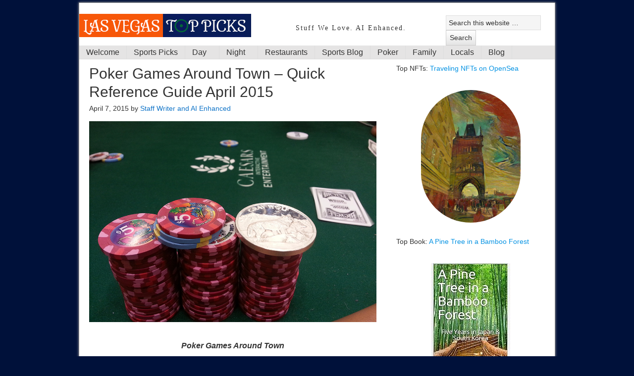

--- FILE ---
content_type: text/html; charset=UTF-8
request_url: https://lasvegastoppicks.com/poker-games-around-town/
body_size: 12969
content:

<!DOCTYPE html PUBLIC "-//W3C//DTD XHTML 1.0 Transitional//EN" "http://www.w3.org/TR/xhtml1/DTD/xhtml1-transitional.dtd">
<html xmlns="http://www.w3.org/1999/xhtml" lang="en-US" xml:lang="en-US">
<head profile="http://gmpg.org/xfn/11">
<meta http-equiv="Content-Type" content="text/html; charset=UTF-8" />
			<meta name="robots" content="noodp,noydir" />
		<title>Poker Games Around Town &#8211; Quick Reference Guide April 2015</title>
<meta name='robots' content='max-image-preview:large' />
<link rel='dns-prefetch' href='//maps.google.com' />
<link rel='dns-prefetch' href='//js.stripe.com' />
<link rel='dns-prefetch' href='//www.googletagmanager.com' />
<link rel='dns-prefetch' href='//pagead2.googlesyndication.com' />
<link rel="alternate" type="application/rss+xml" title="Las Vegas Top Picks &raquo; Feed" href="https://lasvegastoppicks.com/feed/" />
<link rel="alternate" type="application/rss+xml" title="Las Vegas Top Picks &raquo; Comments Feed" href="https://lasvegastoppicks.com/comments/feed/" />
<link rel="canonical" href="https://lasvegastoppicks.com/poker-games-around-town/" />
<script type="text/javascript">
/* <![CDATA[ */
window._wpemojiSettings = {"baseUrl":"https:\/\/s.w.org\/images\/core\/emoji\/14.0.0\/72x72\/","ext":".png","svgUrl":"https:\/\/s.w.org\/images\/core\/emoji\/14.0.0\/svg\/","svgExt":".svg","source":{"concatemoji":"https:\/\/lasvegastoppicks.com\/wp-includes\/js\/wp-emoji-release.min.js?ver=65e6617bf1551fb5681a05eaaeaedd38"}};
/*! This file is auto-generated */
!function(i,n){var o,s,e;function c(e){try{var t={supportTests:e,timestamp:(new Date).valueOf()};sessionStorage.setItem(o,JSON.stringify(t))}catch(e){}}function p(e,t,n){e.clearRect(0,0,e.canvas.width,e.canvas.height),e.fillText(t,0,0);var t=new Uint32Array(e.getImageData(0,0,e.canvas.width,e.canvas.height).data),r=(e.clearRect(0,0,e.canvas.width,e.canvas.height),e.fillText(n,0,0),new Uint32Array(e.getImageData(0,0,e.canvas.width,e.canvas.height).data));return t.every(function(e,t){return e===r[t]})}function u(e,t,n){switch(t){case"flag":return n(e,"\ud83c\udff3\ufe0f\u200d\u26a7\ufe0f","\ud83c\udff3\ufe0f\u200b\u26a7\ufe0f")?!1:!n(e,"\ud83c\uddfa\ud83c\uddf3","\ud83c\uddfa\u200b\ud83c\uddf3")&&!n(e,"\ud83c\udff4\udb40\udc67\udb40\udc62\udb40\udc65\udb40\udc6e\udb40\udc67\udb40\udc7f","\ud83c\udff4\u200b\udb40\udc67\u200b\udb40\udc62\u200b\udb40\udc65\u200b\udb40\udc6e\u200b\udb40\udc67\u200b\udb40\udc7f");case"emoji":return!n(e,"\ud83e\udef1\ud83c\udffb\u200d\ud83e\udef2\ud83c\udfff","\ud83e\udef1\ud83c\udffb\u200b\ud83e\udef2\ud83c\udfff")}return!1}function f(e,t,n){var r="undefined"!=typeof WorkerGlobalScope&&self instanceof WorkerGlobalScope?new OffscreenCanvas(300,150):i.createElement("canvas"),a=r.getContext("2d",{willReadFrequently:!0}),o=(a.textBaseline="top",a.font="600 32px Arial",{});return e.forEach(function(e){o[e]=t(a,e,n)}),o}function t(e){var t=i.createElement("script");t.src=e,t.defer=!0,i.head.appendChild(t)}"undefined"!=typeof Promise&&(o="wpEmojiSettingsSupports",s=["flag","emoji"],n.supports={everything:!0,everythingExceptFlag:!0},e=new Promise(function(e){i.addEventListener("DOMContentLoaded",e,{once:!0})}),new Promise(function(t){var n=function(){try{var e=JSON.parse(sessionStorage.getItem(o));if("object"==typeof e&&"number"==typeof e.timestamp&&(new Date).valueOf()<e.timestamp+604800&&"object"==typeof e.supportTests)return e.supportTests}catch(e){}return null}();if(!n){if("undefined"!=typeof Worker&&"undefined"!=typeof OffscreenCanvas&&"undefined"!=typeof URL&&URL.createObjectURL&&"undefined"!=typeof Blob)try{var e="postMessage("+f.toString()+"("+[JSON.stringify(s),u.toString(),p.toString()].join(",")+"));",r=new Blob([e],{type:"text/javascript"}),a=new Worker(URL.createObjectURL(r),{name:"wpTestEmojiSupports"});return void(a.onmessage=function(e){c(n=e.data),a.terminate(),t(n)})}catch(e){}c(n=f(s,u,p))}t(n)}).then(function(e){for(var t in e)n.supports[t]=e[t],n.supports.everything=n.supports.everything&&n.supports[t],"flag"!==t&&(n.supports.everythingExceptFlag=n.supports.everythingExceptFlag&&n.supports[t]);n.supports.everythingExceptFlag=n.supports.everythingExceptFlag&&!n.supports.flag,n.DOMReady=!1,n.readyCallback=function(){n.DOMReady=!0}}).then(function(){return e}).then(function(){var e;n.supports.everything||(n.readyCallback(),(e=n.source||{}).concatemoji?t(e.concatemoji):e.wpemoji&&e.twemoji&&(t(e.twemoji),t(e.wpemoji)))}))}((window,document),window._wpemojiSettings);
/* ]]> */
</script>
<link rel='stylesheet' id='dashicons-css' href='https://lasvegastoppicks.com/wp-includes/css/dashicons.min.css?ver=65e6617bf1551fb5681a05eaaeaedd38' type='text/css' media='all' />
<link rel='stylesheet' id='wunderground-css' href='https://lasvegastoppicks.com/wp-content/plugins/wunderground/assets/css/wunderground.css?ver=2.1.3' type='text/css' media='all' />
<link rel='stylesheet' id='nivoslider-css' href='https://lasvegastoppicks.com/wp-content/plugins/nivo-slider/scripts/nivo-slider/nivo-slider.css?ver=65e6617bf1551fb5681a05eaaeaedd38' type='text/css' media='all' />
<link rel='stylesheet' id='sample-child-theme-css' href='https://lasvegastoppicks.com/wp-content/themes/lvtp_child_theme/style.css?ver=1.5' type='text/css' media='all' />
<style id='wp-emoji-styles-inline-css' type='text/css'>

	img.wp-smiley, img.emoji {
		display: inline !important;
		border: none !important;
		box-shadow: none !important;
		height: 1em !important;
		width: 1em !important;
		margin: 0 0.07em !important;
		vertical-align: -0.1em !important;
		background: none !important;
		padding: 0 !important;
	}
</style>
<link rel='stylesheet' id='wp-block-library-css' href='https://lasvegastoppicks.com/wp-includes/css/dist/block-library/style.min.css?ver=65e6617bf1551fb5681a05eaaeaedd38' type='text/css' media='all' />
<style id='classic-theme-styles-inline-css' type='text/css'>
/*! This file is auto-generated */
.wp-block-button__link{color:#fff;background-color:#32373c;border-radius:9999px;box-shadow:none;text-decoration:none;padding:calc(.667em + 2px) calc(1.333em + 2px);font-size:1.125em}.wp-block-file__button{background:#32373c;color:#fff;text-decoration:none}
</style>
<style id='global-styles-inline-css' type='text/css'>
body{--wp--preset--color--black: #000000;--wp--preset--color--cyan-bluish-gray: #abb8c3;--wp--preset--color--white: #ffffff;--wp--preset--color--pale-pink: #f78da7;--wp--preset--color--vivid-red: #cf2e2e;--wp--preset--color--luminous-vivid-orange: #ff6900;--wp--preset--color--luminous-vivid-amber: #fcb900;--wp--preset--color--light-green-cyan: #7bdcb5;--wp--preset--color--vivid-green-cyan: #00d084;--wp--preset--color--pale-cyan-blue: #8ed1fc;--wp--preset--color--vivid-cyan-blue: #0693e3;--wp--preset--color--vivid-purple: #9b51e0;--wp--preset--gradient--vivid-cyan-blue-to-vivid-purple: linear-gradient(135deg,rgba(6,147,227,1) 0%,rgb(155,81,224) 100%);--wp--preset--gradient--light-green-cyan-to-vivid-green-cyan: linear-gradient(135deg,rgb(122,220,180) 0%,rgb(0,208,130) 100%);--wp--preset--gradient--luminous-vivid-amber-to-luminous-vivid-orange: linear-gradient(135deg,rgba(252,185,0,1) 0%,rgba(255,105,0,1) 100%);--wp--preset--gradient--luminous-vivid-orange-to-vivid-red: linear-gradient(135deg,rgba(255,105,0,1) 0%,rgb(207,46,46) 100%);--wp--preset--gradient--very-light-gray-to-cyan-bluish-gray: linear-gradient(135deg,rgb(238,238,238) 0%,rgb(169,184,195) 100%);--wp--preset--gradient--cool-to-warm-spectrum: linear-gradient(135deg,rgb(74,234,220) 0%,rgb(151,120,209) 20%,rgb(207,42,186) 40%,rgb(238,44,130) 60%,rgb(251,105,98) 80%,rgb(254,248,76) 100%);--wp--preset--gradient--blush-light-purple: linear-gradient(135deg,rgb(255,206,236) 0%,rgb(152,150,240) 100%);--wp--preset--gradient--blush-bordeaux: linear-gradient(135deg,rgb(254,205,165) 0%,rgb(254,45,45) 50%,rgb(107,0,62) 100%);--wp--preset--gradient--luminous-dusk: linear-gradient(135deg,rgb(255,203,112) 0%,rgb(199,81,192) 50%,rgb(65,88,208) 100%);--wp--preset--gradient--pale-ocean: linear-gradient(135deg,rgb(255,245,203) 0%,rgb(182,227,212) 50%,rgb(51,167,181) 100%);--wp--preset--gradient--electric-grass: linear-gradient(135deg,rgb(202,248,128) 0%,rgb(113,206,126) 100%);--wp--preset--gradient--midnight: linear-gradient(135deg,rgb(2,3,129) 0%,rgb(40,116,252) 100%);--wp--preset--font-size--small: 13px;--wp--preset--font-size--medium: 20px;--wp--preset--font-size--large: 36px;--wp--preset--font-size--x-large: 42px;--wp--preset--spacing--20: 0.44rem;--wp--preset--spacing--30: 0.67rem;--wp--preset--spacing--40: 1rem;--wp--preset--spacing--50: 1.5rem;--wp--preset--spacing--60: 2.25rem;--wp--preset--spacing--70: 3.38rem;--wp--preset--spacing--80: 5.06rem;--wp--preset--shadow--natural: 6px 6px 9px rgba(0, 0, 0, 0.2);--wp--preset--shadow--deep: 12px 12px 50px rgba(0, 0, 0, 0.4);--wp--preset--shadow--sharp: 6px 6px 0px rgba(0, 0, 0, 0.2);--wp--preset--shadow--outlined: 6px 6px 0px -3px rgba(255, 255, 255, 1), 6px 6px rgba(0, 0, 0, 1);--wp--preset--shadow--crisp: 6px 6px 0px rgba(0, 0, 0, 1);}:where(.is-layout-flex){gap: 0.5em;}:where(.is-layout-grid){gap: 0.5em;}body .is-layout-flow > .alignleft{float: left;margin-inline-start: 0;margin-inline-end: 2em;}body .is-layout-flow > .alignright{float: right;margin-inline-start: 2em;margin-inline-end: 0;}body .is-layout-flow > .aligncenter{margin-left: auto !important;margin-right: auto !important;}body .is-layout-constrained > .alignleft{float: left;margin-inline-start: 0;margin-inline-end: 2em;}body .is-layout-constrained > .alignright{float: right;margin-inline-start: 2em;margin-inline-end: 0;}body .is-layout-constrained > .aligncenter{margin-left: auto !important;margin-right: auto !important;}body .is-layout-constrained > :where(:not(.alignleft):not(.alignright):not(.alignfull)){max-width: var(--wp--style--global--content-size);margin-left: auto !important;margin-right: auto !important;}body .is-layout-constrained > .alignwide{max-width: var(--wp--style--global--wide-size);}body .is-layout-flex{display: flex;}body .is-layout-flex{flex-wrap: wrap;align-items: center;}body .is-layout-flex > *{margin: 0;}body .is-layout-grid{display: grid;}body .is-layout-grid > *{margin: 0;}:where(.wp-block-columns.is-layout-flex){gap: 2em;}:where(.wp-block-columns.is-layout-grid){gap: 2em;}:where(.wp-block-post-template.is-layout-flex){gap: 1.25em;}:where(.wp-block-post-template.is-layout-grid){gap: 1.25em;}.has-black-color{color: var(--wp--preset--color--black) !important;}.has-cyan-bluish-gray-color{color: var(--wp--preset--color--cyan-bluish-gray) !important;}.has-white-color{color: var(--wp--preset--color--white) !important;}.has-pale-pink-color{color: var(--wp--preset--color--pale-pink) !important;}.has-vivid-red-color{color: var(--wp--preset--color--vivid-red) !important;}.has-luminous-vivid-orange-color{color: var(--wp--preset--color--luminous-vivid-orange) !important;}.has-luminous-vivid-amber-color{color: var(--wp--preset--color--luminous-vivid-amber) !important;}.has-light-green-cyan-color{color: var(--wp--preset--color--light-green-cyan) !important;}.has-vivid-green-cyan-color{color: var(--wp--preset--color--vivid-green-cyan) !important;}.has-pale-cyan-blue-color{color: var(--wp--preset--color--pale-cyan-blue) !important;}.has-vivid-cyan-blue-color{color: var(--wp--preset--color--vivid-cyan-blue) !important;}.has-vivid-purple-color{color: var(--wp--preset--color--vivid-purple) !important;}.has-black-background-color{background-color: var(--wp--preset--color--black) !important;}.has-cyan-bluish-gray-background-color{background-color: var(--wp--preset--color--cyan-bluish-gray) !important;}.has-white-background-color{background-color: var(--wp--preset--color--white) !important;}.has-pale-pink-background-color{background-color: var(--wp--preset--color--pale-pink) !important;}.has-vivid-red-background-color{background-color: var(--wp--preset--color--vivid-red) !important;}.has-luminous-vivid-orange-background-color{background-color: var(--wp--preset--color--luminous-vivid-orange) !important;}.has-luminous-vivid-amber-background-color{background-color: var(--wp--preset--color--luminous-vivid-amber) !important;}.has-light-green-cyan-background-color{background-color: var(--wp--preset--color--light-green-cyan) !important;}.has-vivid-green-cyan-background-color{background-color: var(--wp--preset--color--vivid-green-cyan) !important;}.has-pale-cyan-blue-background-color{background-color: var(--wp--preset--color--pale-cyan-blue) !important;}.has-vivid-cyan-blue-background-color{background-color: var(--wp--preset--color--vivid-cyan-blue) !important;}.has-vivid-purple-background-color{background-color: var(--wp--preset--color--vivid-purple) !important;}.has-black-border-color{border-color: var(--wp--preset--color--black) !important;}.has-cyan-bluish-gray-border-color{border-color: var(--wp--preset--color--cyan-bluish-gray) !important;}.has-white-border-color{border-color: var(--wp--preset--color--white) !important;}.has-pale-pink-border-color{border-color: var(--wp--preset--color--pale-pink) !important;}.has-vivid-red-border-color{border-color: var(--wp--preset--color--vivid-red) !important;}.has-luminous-vivid-orange-border-color{border-color: var(--wp--preset--color--luminous-vivid-orange) !important;}.has-luminous-vivid-amber-border-color{border-color: var(--wp--preset--color--luminous-vivid-amber) !important;}.has-light-green-cyan-border-color{border-color: var(--wp--preset--color--light-green-cyan) !important;}.has-vivid-green-cyan-border-color{border-color: var(--wp--preset--color--vivid-green-cyan) !important;}.has-pale-cyan-blue-border-color{border-color: var(--wp--preset--color--pale-cyan-blue) !important;}.has-vivid-cyan-blue-border-color{border-color: var(--wp--preset--color--vivid-cyan-blue) !important;}.has-vivid-purple-border-color{border-color: var(--wp--preset--color--vivid-purple) !important;}.has-vivid-cyan-blue-to-vivid-purple-gradient-background{background: var(--wp--preset--gradient--vivid-cyan-blue-to-vivid-purple) !important;}.has-light-green-cyan-to-vivid-green-cyan-gradient-background{background: var(--wp--preset--gradient--light-green-cyan-to-vivid-green-cyan) !important;}.has-luminous-vivid-amber-to-luminous-vivid-orange-gradient-background{background: var(--wp--preset--gradient--luminous-vivid-amber-to-luminous-vivid-orange) !important;}.has-luminous-vivid-orange-to-vivid-red-gradient-background{background: var(--wp--preset--gradient--luminous-vivid-orange-to-vivid-red) !important;}.has-very-light-gray-to-cyan-bluish-gray-gradient-background{background: var(--wp--preset--gradient--very-light-gray-to-cyan-bluish-gray) !important;}.has-cool-to-warm-spectrum-gradient-background{background: var(--wp--preset--gradient--cool-to-warm-spectrum) !important;}.has-blush-light-purple-gradient-background{background: var(--wp--preset--gradient--blush-light-purple) !important;}.has-blush-bordeaux-gradient-background{background: var(--wp--preset--gradient--blush-bordeaux) !important;}.has-luminous-dusk-gradient-background{background: var(--wp--preset--gradient--luminous-dusk) !important;}.has-pale-ocean-gradient-background{background: var(--wp--preset--gradient--pale-ocean) !important;}.has-electric-grass-gradient-background{background: var(--wp--preset--gradient--electric-grass) !important;}.has-midnight-gradient-background{background: var(--wp--preset--gradient--midnight) !important;}.has-small-font-size{font-size: var(--wp--preset--font-size--small) !important;}.has-medium-font-size{font-size: var(--wp--preset--font-size--medium) !important;}.has-large-font-size{font-size: var(--wp--preset--font-size--large) !important;}.has-x-large-font-size{font-size: var(--wp--preset--font-size--x-large) !important;}
.wp-block-navigation a:where(:not(.wp-element-button)){color: inherit;}
:where(.wp-block-post-template.is-layout-flex){gap: 1.25em;}:where(.wp-block-post-template.is-layout-grid){gap: 1.25em;}
:where(.wp-block-columns.is-layout-flex){gap: 2em;}:where(.wp-block-columns.is-layout-grid){gap: 2em;}
.wp-block-pullquote{font-size: 1.5em;line-height: 1.6;}
</style>
<link rel='stylesheet' id='contact-form-7-css' href='https://lasvegastoppicks.com/wp-content/plugins/contact-form-7/includes/css/styles.css?ver=5.8.7' type='text/css' media='all' />
<link rel='stylesheet' id='genesis-social-profiles-menu-css' href='https://lasvegastoppicks.com/wp-content/plugins/genesis-social-profiles-menu/css/gspm-styles.css?ver=1.2' type='text/css' media='all' />
<link rel='stylesheet' id='wpecpp-css' href='https://lasvegastoppicks.com/wp-content/plugins/wp-ecommerce-paypal/assets/css/wpecpp.css?ver=1.8.3' type='text/css' media='all' />
<link rel='stylesheet' id='simple-social-icons-font-css' href='https://lasvegastoppicks.com/wp-content/plugins/simple-social-icons/css/style.css?ver=3.0.2' type='text/css' media='all' />
<link rel='stylesheet' id='fancybox-css' href='https://lasvegastoppicks.com/wp-content/plugins/easy-fancybox/fancybox/1.5.4/jquery.fancybox.min.css?ver=65e6617bf1551fb5681a05eaaeaedd38' type='text/css' media='screen' />
<link rel='stylesheet' id='yarpp-thumbnails-css' href='https://lasvegastoppicks.com/wp-content/plugins/yet-another-related-posts-plugin/style/styles_thumbnails.css?ver=5.30.10' type='text/css' media='all' />
<style id='yarpp-thumbnails-inline-css' type='text/css'>
.yarpp-thumbnails-horizontal .yarpp-thumbnail {width: 130px;height: 170px;margin: 5px;margin-left: 0px;}.yarpp-thumbnail > img, .yarpp-thumbnail-default {width: 120px;height: 120px;margin: 5px;}.yarpp-thumbnails-horizontal .yarpp-thumbnail-title {margin: 7px;margin-top: 0px;width: 120px;}.yarpp-thumbnail-default > img {min-height: 120px;min-width: 120px;}
</style>
<link rel='stylesheet' id='post-ratings-raty-css' href='https://lasvegastoppicks.com/wp-content/plugins/post-ratings/assets/jquery.raty.css?ver=3.0' type='text/css' media='all' />
<link rel='stylesheet' id='genesis-tabs-stylesheet-css' href='https://lasvegastoppicks.com/wp-content/plugins/genesis-tabs/assets/css/style.css?ver=0.9.5' type='text/css' media='all' />
<script type="text/javascript" src="https://lasvegastoppicks.com/wp-includes/js/jquery/jquery.min.js?ver=3.7.1" id="jquery-core-js"></script>
<script type="text/javascript" src="https://lasvegastoppicks.com/wp-includes/js/jquery/jquery-migrate.min.js?ver=3.4.1" id="jquery-migrate-js"></script>
<script type="text/javascript" src="https://lasvegastoppicks.com/wp-includes/js/jquery/ui/core.min.js?ver=1.13.2" id="jquery-ui-core-js"></script>
<script type="text/javascript" src="https://lasvegastoppicks.com/wp-includes/js/jquery/ui/menu.min.js?ver=1.13.2" id="jquery-ui-menu-js"></script>
<script type="text/javascript" src="https://lasvegastoppicks.com/wp-includes/js/dist/vendor/wp-polyfill-inert.min.js?ver=3.1.2" id="wp-polyfill-inert-js"></script>
<script type="text/javascript" src="https://lasvegastoppicks.com/wp-includes/js/dist/vendor/regenerator-runtime.min.js?ver=0.14.0" id="regenerator-runtime-js"></script>
<script type="text/javascript" src="https://lasvegastoppicks.com/wp-includes/js/dist/vendor/wp-polyfill.min.js?ver=3.15.0" id="wp-polyfill-js"></script>
<script type="text/javascript" src="https://lasvegastoppicks.com/wp-includes/js/dist/dom-ready.min.js?ver=392bdd43726760d1f3ca" id="wp-dom-ready-js"></script>
<script type="text/javascript" src="https://lasvegastoppicks.com/wp-includes/js/dist/hooks.min.js?ver=c6aec9a8d4e5a5d543a1" id="wp-hooks-js"></script>
<script type="text/javascript" src="https://lasvegastoppicks.com/wp-includes/js/dist/i18n.min.js?ver=7701b0c3857f914212ef" id="wp-i18n-js"></script>
<script type="text/javascript" id="wp-i18n-js-after">
/* <![CDATA[ */
wp.i18n.setLocaleData( { 'text direction\u0004ltr': [ 'ltr' ] } );
/* ]]> */
</script>
<script type="text/javascript" src="https://lasvegastoppicks.com/wp-includes/js/dist/a11y.min.js?ver=7032343a947cfccf5608" id="wp-a11y-js"></script>
<script type="text/javascript" id="jquery-ui-autocomplete-js-extra">
/* <![CDATA[ */
var uiAutocompleteL10n = {"noResults":"No results found.","oneResult":"1 result found. Use up and down arrow keys to navigate.","manyResults":"%d results found. Use up and down arrow keys to navigate.","itemSelected":"Item selected."};
/* ]]> */
</script>
<script type="text/javascript" src="https://lasvegastoppicks.com/wp-includes/js/jquery/ui/autocomplete.min.js?ver=1.13.2" id="jquery-ui-autocomplete-js"></script>
<script type="text/javascript" id="wunderground-widget-js-extra">
/* <![CDATA[ */
var WuWidget = {"apiKey":"3ffab52910ec1a0e","_wpnonce":"7d8c79c582","ajaxurl":"https:\/\/lasvegastoppicks.com\/wp-admin\/admin-ajax.php","is_admin":"","subdomain":"www"};
/* ]]> */
</script>
<script type="text/javascript" src="https://lasvegastoppicks.com/wp-content/plugins/wunderground/assets/js/widget.min.js?ver=2.1.3" id="wunderground-widget-js"></script>
<script type="text/javascript" src="https://lasvegastoppicks.com/wp-content/plugins/google-map-shortcode/js/gmshc.2.3.min.js?ver=65e6617bf1551fb5681a05eaaeaedd38" id="gmshc-js"></script>
<script type="text/javascript" src="https://maps.google.com/maps/api/js?sensor=false&amp;language=en&amp;ver=65e6617bf1551fb5681a05eaaeaedd38" id="gmshc_google_api-js"></script>
<!--[if lt IE 9]>
<script type="text/javascript" src="https://lasvegastoppicks.com/wp-content/themes/genesis/lib/js/html5shiv.min.js?ver=3.7.3" id="html5shiv-js"></script>
<![endif]-->

<!-- Google Analytics snippet added by Site Kit -->
<script type="text/javascript" src="https://www.googletagmanager.com/gtag/js?id=GT-NM2FZ69" id="google_gtagjs-js" async></script>
<script type="text/javascript" id="google_gtagjs-js-after">
/* <![CDATA[ */
window.dataLayer = window.dataLayer || [];function gtag(){dataLayer.push(arguments);}
gtag('set', 'linker', {"domains":["lasvegastoppicks.com"]} );
gtag("js", new Date());
gtag("set", "developer_id.dZTNiMT", true);
gtag("config", "GT-NM2FZ69");
/* ]]> */
</script>

<!-- End Google Analytics snippet added by Site Kit -->
<link rel="https://api.w.org/" href="https://lasvegastoppicks.com/wp-json/" /><link rel="alternate" type="application/json" href="https://lasvegastoppicks.com/wp-json/wp/v2/posts/11432" /><link rel="EditURI" type="application/rsd+xml" title="RSD" href="https://lasvegastoppicks.com/xmlrpc.php?rsd" />
<link rel="alternate" type="application/json+oembed" href="https://lasvegastoppicks.com/wp-json/oembed/1.0/embed?url=https%3A%2F%2Flasvegastoppicks.com%2Fpoker-games-around-town%2F" />
<link rel="alternate" type="text/xml+oembed" href="https://lasvegastoppicks.com/wp-json/oembed/1.0/embed?url=https%3A%2F%2Flasvegastoppicks.com%2Fpoker-games-around-town%2F&#038;format=xml" />

		<script async src="https://www.googletagmanager.com/gtag/js?id=G-J4CVP99Z1V"></script>
		<script>
			window.dataLayer = window.dataLayer || [];
			function gtag(){dataLayer.push(arguments);}
			gtag('js', new Date());
			gtag('config', 'G-J4CVP99Z1V');
		</script>

	<meta name="generator" content="Site Kit by Google 1.120.0" /><script async src="https://pagead2.googlesyndication.com/pagead/js/adsbygoogle.js?client=ca-pub-4106669657660676"
     crossorigin="anonymous"></script><link rel="icon" href="https://lasvegastoppicks.com/wp-content/themes/lvtp_child_theme/images/favicon.ico" />
<link rel="pingback" href="https://lasvegastoppicks.com/xmlrpc.php" />
<meta name="google-site-verification" content="FFwNGg5zHT3IRIqNWlfAllbFyuRT9b7_8veCd6CHMsA" />
<meta property="fb:admins" content="100001051583670" />
<script type="text/javascript">

  var _gaq = _gaq || [];
  _gaq.push(['_setAccount', 'UA-29890272-2']);
  _gaq.push(['_trackPageview']);

  (function() {
    var ga = document.createElement('script'); ga.type = 'text/javascript'; ga.async = true;
    ga.src = ('https:' == document.location.protocol ? 'https://ssl' : 'http://www') + '.google-analytics.com/ga.js';
    var s = document.getElementsByTagName('script')[0]; s.parentNode.insertBefore(ga, s);
  })();

</script>
<!-- Google AdSense meta tags added by Site Kit -->
<meta name="google-adsense-platform-account" content="ca-host-pub-2644536267352236">
<meta name="google-adsense-platform-domain" content="sitekit.withgoogle.com">
<!-- End Google AdSense meta tags added by Site Kit -->
<script type="text/javascript" src="https://lasvegastoppicks.com/wp-content/plugins/si-captcha-for-wordpress/captcha/si_captcha.js?ver=1769980965"></script>
<!-- begin SI CAPTCHA Anti-Spam - login/register form style -->
<style type="text/css">
.si_captcha_small { width:175px; height:45px; padding-top:10px; padding-bottom:10px; }
.si_captcha_large { width:250px; height:60px; padding-top:10px; padding-bottom:10px; }
img#si_image_com { border-style:none; margin:0; padding-right:5px; float:left; }
img#si_image_reg { border-style:none; margin:0; padding-right:5px; float:left; }
img#si_image_log { border-style:none; margin:0; padding-right:5px; float:left; }
img#si_image_side_login { border-style:none; margin:0; padding-right:5px; float:left; }
img#si_image_checkout { border-style:none; margin:0; padding-right:5px; float:left; }
img#si_image_jetpack { border-style:none; margin:0; padding-right:5px; float:left; }
img#si_image_bbpress_topic { border-style:none; margin:0; padding-right:5px; float:left; }
.si_captcha_refresh { border-style:none; margin:0; vertical-align:bottom; }
div#si_captcha_input { display:block; padding-top:15px; padding-bottom:5px; }
label#si_captcha_code_label { margin:0; }
input#si_captcha_code_input { width:65px; }
p#si_captcha_code_p { clear: left; padding-top:10px; }
.si-captcha-jetpack-error { color:#DC3232; }
</style>
<!-- end SI CAPTCHA Anti-Spam - login/register form style -->
<style type="text/css" id="custom-background-css">
body.custom-background { background-color: #00113a; }
</style>
	
<!-- Google AdSense snippet added by Site Kit -->
<script type="text/javascript" async="async" src="https://pagead2.googlesyndication.com/pagead/js/adsbygoogle.js?client=ca-pub-4106669657660676&amp;host=ca-host-pub-2644536267352236" crossorigin="anonymous"></script>

<!-- End Google AdSense snippet added by Site Kit -->

</head>
<body data-rsssl=1 class="post-template-default single single-post postid-11432 single-format-standard custom-background gspm content-sidebar">
<div id="wrap" style="z-index: 10; position: relative;">
<div id="header"><div class="wrap"><div id="title-area"><a href="https://lasvegastoppicks.com"><img src="/wp-content/themes/lvtp_child_theme/images/header_logo.png" alt="Site Logo" class="site-logo" /></a><p id="description">Stuff We Love. AI Enhanced. </p></div><!-- end #title-area --><div class="widget-area"><div id="search-3" class="widget widget_search"><div class="widget-wrap"><form method="get" class="searchform search-form" action="https://lasvegastoppicks.com/" role="search" ><input type="text" value="Search this website &#x02026;" name="s" class="s search-input" onfocus="if ('Search this website &#x2026;' === this.value) {this.value = '';}" onblur="if ('' === this.value) {this.value = 'Search this website &#x2026;';}" /><input type="submit" class="searchsubmit search-submit" value="Search" /></form></div></div>
</div><!-- end .widget-area --></div></div><div id="subnav"><div class="wrap"><ul id="menu-main-menu" class="menu genesis-nav-menu menu-secondary js-superfish"><li id="menu-item-43" class="menu-item menu-item-type-post_type menu-item-object-page menu-item-home menu-item-43"><a href="https://lasvegastoppicks.com/">Welcome</a></li>
<li id="menu-item-14937" class="menu-item menu-item-type-post_type menu-item-object-page menu-item-14937"><a href="https://lasvegastoppicks.com/todays-top-pick/">Sports Picks</a></li>
<li id="menu-item-1730" class="menu-item menu-item-type-post_type menu-item-object-page menu-item-has-children menu-item-1730"><a href="https://lasvegastoppicks.com/day/">Day</a>
<ul class="sub-menu">
	<li id="menu-item-10124" class="menu-item menu-item-type-post_type menu-item-object-page menu-item-10124"><a href="https://lasvegastoppicks.com/auto-repair/">Auto Repair</a></li>
	<li id="menu-item-3810" class="menu-item menu-item-type-post_type menu-item-object-page menu-item-3810"><a href="https://lasvegastoppicks.com/barber-shops/">Barber Shops</a></li>
	<li id="menu-item-4459" class="menu-item menu-item-type-post_type menu-item-object-page menu-item-4459"><a href="https://lasvegastoppicks.com/car-rentals/">Car Rentals</a></li>
	<li id="menu-item-16857" class="menu-item menu-item-type-taxonomy menu-item-object-category menu-item-16857"><a href="https://lasvegastoppicks.com/category/casinos/">Casinos</a></li>
	<li id="menu-item-16709" class="menu-item menu-item-type-taxonomy menu-item-object-category menu-item-16709"><a href="https://lasvegastoppicks.com/category/las-vegas-childrens-charities/">Children&#8217;s Charities</a></li>
	<li id="menu-item-11653" class="menu-item menu-item-type-post_type menu-item-object-page menu-item-11653"><a href="https://lasvegastoppicks.com/chiropractors/">Chiropractors</a></li>
	<li id="menu-item-9595" class="menu-item menu-item-type-post_type menu-item-object-page menu-item-9595"><a href="https://lasvegastoppicks.com/coins-precious-metals/">Coins &#038; Precious Metals</a></li>
	<li id="menu-item-5990" class="menu-item menu-item-type-post_type menu-item-object-page menu-item-5990"><a href="https://lasvegastoppicks.com/dayclubs/">Dayclubs</a></li>
	<li id="menu-item-1834" class="menu-item menu-item-type-post_type menu-item-object-page menu-item-1834"><a href="https://lasvegastoppicks.com/daytime-shows/">Daytime Shows</a></li>
	<li id="menu-item-16362" class="menu-item menu-item-type-taxonomy menu-item-object-category menu-item-16362"><a href="https://lasvegastoppicks.com/category/dog-parks/">Dog Parks</a></li>
	<li id="menu-item-16354" class="menu-item menu-item-type-taxonomy menu-item-object-category menu-item-16354"><a href="https://lasvegastoppicks.com/category/excursions/">Excursions</a></li>
	<li id="menu-item-38" class="menu-item menu-item-type-post_type menu-item-object-page menu-item-38"><a href="https://lasvegastoppicks.com/our-top-picks/food-dining/">Food &#038; Dining</a></li>
	<li id="menu-item-339" class="menu-item menu-item-type-taxonomy menu-item-object-category menu-item-339"><a href="https://lasvegastoppicks.com/category/las-vegas-top-pics/galleries/">Galleries</a></li>
	<li id="menu-item-2331" class="menu-item menu-item-type-post_type menu-item-object-page menu-item-2331"><a href="https://lasvegastoppicks.com/golf/">Golf</a></li>
	<li id="menu-item-196" class="menu-item menu-item-type-post_type menu-item-object-page menu-item-196"><a href="https://lasvegastoppicks.com/hiking/">Hiking</a></li>
	<li id="menu-item-17022" class="menu-item menu-item-type-post_type menu-item-object-page menu-item-17022"><a href="https://lasvegastoppicks.com/our-top-picks/hotels/">Hotels</a></li>
	<li id="menu-item-4327" class="menu-item menu-item-type-post_type menu-item-object-page menu-item-4327"><a href="https://lasvegastoppicks.com/house-cleaning/">House Cleaning</a></li>
	<li id="menu-item-13292" class="menu-item menu-item-type-post_type menu-item-object-post menu-item-13292"><a href="https://lasvegastoppicks.com/the-brightest-diamonds-in-the-desert-morgan-taylor-jewelers/">Jeweler</a></li>
	<li id="menu-item-3400" class="menu-item menu-item-type-post_type menu-item-object-page menu-item-3400"><a href="https://lasvegastoppicks.com/limousines/">Limousines</a></li>
	<li id="menu-item-3816" class="menu-item menu-item-type-post_type menu-item-object-page menu-item-3816"><a href="https://lasvegastoppicks.com/liquor-stores/">Liquor Stores</a></li>
	<li id="menu-item-171" class="menu-item menu-item-type-taxonomy menu-item-object-category menu-item-171"><a href="https://lasvegastoppicks.com/category/las-vegas-top-pics/metro-man/">Metro Man</a></li>
	<li id="menu-item-8514" class="menu-item menu-item-type-post_type menu-item-object-page menu-item-8514"><a href="https://lasvegastoppicks.com/menswear/">Menswear</a></li>
	<li id="menu-item-11468" class="menu-item menu-item-type-post_type menu-item-object-page menu-item-11468"><a href="https://lasvegastoppicks.com/our-poker-pal-low-limit-phil/">Our Poker Pal, “Low Limit Phil”</a></li>
	<li id="menu-item-6862" class="menu-item menu-item-type-post_type menu-item-object-page menu-item-6862"><a href="https://lasvegastoppicks.com/personal-training/">Personal Training</a></li>
	<li id="menu-item-204" class="menu-item menu-item-type-post_type menu-item-object-page menu-item-204"><a href="https://lasvegastoppicks.com/poker/">Poker</a></li>
	<li id="menu-item-36" class="menu-item menu-item-type-post_type menu-item-object-page menu-item-36"><a href="https://lasvegastoppicks.com/our-top-picks/poolside-sun-swim/">Poolside – Sun &#038; Swim</a></li>
	<li id="menu-item-8558" class="menu-item menu-item-type-post_type menu-item-object-page menu-item-8558"><a href="https://lasvegastoppicks.com/shopping/">Shopping</a></li>
	<li id="menu-item-35" class="menu-item menu-item-type-post_type menu-item-object-page menu-item-35"><a href="https://lasvegastoppicks.com/our-top-picks/sight-seeing/">Sight Seeing</a></li>
	<li id="menu-item-16132" class="menu-item menu-item-type-taxonomy menu-item-object-category menu-item-16132"><a href="https://lasvegastoppicks.com/category/spas/">Spas</a></li>
	<li id="menu-item-232" class="menu-item menu-item-type-post_type menu-item-object-page menu-item-232"><a href="https://lasvegastoppicks.com/sports-bars/">Sports Bars</a></li>
	<li id="menu-item-10997" class="menu-item menu-item-type-post_type menu-item-object-page menu-item-10997"><a href="https://lasvegastoppicks.com/sports-betting/">Sports Betting</a></li>
	<li id="menu-item-333" class="menu-item menu-item-type-taxonomy menu-item-object-category menu-item-333"><a href="https://lasvegastoppicks.com/category/tattoos/">Tattoos</a></li>
	<li id="menu-item-12970" class="menu-item menu-item-type-post_type menu-item-object-post menu-item-12970"><a href="https://lasvegastoppicks.com/tile-and-grout-cleaning-service/">Tile and Grout Cleaning Service</a></li>
	<li id="menu-item-16173" class="menu-item menu-item-type-taxonomy menu-item-object-category menu-item-16173"><a href="https://lasvegastoppicks.com/category/thrill-rides/">Thrill Rides</a></li>
	<li id="menu-item-16639" class="menu-item menu-item-type-taxonomy menu-item-object-category menu-item-16639"><a href="https://lasvegastoppicks.com/category/vegas-celebrity-chefs/">Vegas Celebrity Chefs</a></li>
</ul>
</li>
<li id="menu-item-1733" class="menu-item menu-item-type-post_type menu-item-object-page menu-item-has-children menu-item-1733"><a href="https://lasvegastoppicks.com/night/">Night</a>
<ul class="sub-menu">
	<li id="menu-item-16856" class="menu-item menu-item-type-taxonomy menu-item-object-category menu-item-16856"><a href="https://lasvegastoppicks.com/category/casinos/">Casinos</a></li>
	<li id="menu-item-1654" class="menu-item menu-item-type-post_type menu-item-object-page menu-item-1654"><a href="https://lasvegastoppicks.com/food-dining/">Food &#038; Dining</a></li>
	<li id="menu-item-1657" class="menu-item menu-item-type-post_type menu-item-object-page menu-item-1657"><a href="https://lasvegastoppicks.com/hotels/">Hotels</a></li>
	<li id="menu-item-3399" class="menu-item menu-item-type-post_type menu-item-object-page menu-item-3399"><a href="https://lasvegastoppicks.com/limousines/">Limousines</a></li>
	<li id="menu-item-3817" class="menu-item menu-item-type-post_type menu-item-object-page menu-item-3817"><a href="https://lasvegastoppicks.com/liquor-stores/">Liquor Stores</a></li>
	<li id="menu-item-1667" class="menu-item menu-item-type-post_type menu-item-object-page menu-item-1667"><a href="https://lasvegastoppicks.com/lounges-bars/">Lounges &#038; Bars</a></li>
	<li id="menu-item-7068" class="menu-item menu-item-type-post_type menu-item-object-page menu-item-7068"><a href="https://lasvegastoppicks.com/maya-tequila/">Maya Tequila</a></li>
	<li id="menu-item-8513" class="menu-item menu-item-type-post_type menu-item-object-page menu-item-has-children menu-item-8513"><a href="https://lasvegastoppicks.com/menswear/">Menswear</a>
	<ul class="sub-menu">
		<li id="menu-item-16640" class="menu-item menu-item-type-taxonomy menu-item-object-category menu-item-16640"><a href="https://lasvegastoppicks.com/category/las-vegas-top-pics/food-dining/">Food &amp; Dining</a></li>
	</ul>
</li>
	<li id="menu-item-1682" class="menu-item menu-item-type-post_type menu-item-object-page menu-item-1682"><a href="https://lasvegastoppicks.com/nightclubs/">Nightclubs</a></li>
	<li id="menu-item-11469" class="menu-item menu-item-type-post_type menu-item-object-page menu-item-11469"><a href="https://lasvegastoppicks.com/our-poker-pal-low-limit-phil/">Our Poker Pal, “Low Limit Phil”</a></li>
	<li id="menu-item-6861" class="menu-item menu-item-type-post_type menu-item-object-page menu-item-6861"><a href="https://lasvegastoppicks.com/personal-training/">Personal Training</a></li>
	<li id="menu-item-1624" class="menu-item menu-item-type-post_type menu-item-object-page menu-item-1624"><a href="https://lasvegastoppicks.com/poker/">Poker</a></li>
	<li id="menu-item-8557" class="menu-item menu-item-type-post_type menu-item-object-page menu-item-8557"><a href="https://lasvegastoppicks.com/shopping/">Shopping</a></li>
	<li id="menu-item-1634" class="menu-item menu-item-type-post_type menu-item-object-page menu-item-1634"><a href="https://lasvegastoppicks.com/shows/">Shows</a></li>
	<li id="menu-item-1625" class="menu-item menu-item-type-post_type menu-item-object-page menu-item-1625"><a href="https://lasvegastoppicks.com/sports-bars/">Sports Bars</a></li>
	<li id="menu-item-10996" class="menu-item menu-item-type-post_type menu-item-object-page menu-item-10996"><a href="https://lasvegastoppicks.com/sports-betting/">Sports Betting</a></li>
	<li id="menu-item-14971" class="menu-item menu-item-type-post_type menu-item-object-page menu-item-14971"><a href="https://lasvegastoppicks.com/strip-clubs/">Strip Clubs</a></li>
	<li id="menu-item-1651" class="menu-item menu-item-type-post_type menu-item-object-page menu-item-1651"><a href="https://lasvegastoppicks.com/tattoos/">Tattoos</a></li>
	<li id="menu-item-16317" class="menu-item menu-item-type-taxonomy menu-item-object-category menu-item-16317"><a href="https://lasvegastoppicks.com/category/table-games/">Table Games</a></li>
	<li id="menu-item-16641" class="menu-item menu-item-type-taxonomy menu-item-object-category menu-item-16641"><a href="https://lasvegastoppicks.com/category/vegas-celebrity-chefs/">Vegas Celebrity Chefs</a></li>
</ul>
</li>
<li id="menu-item-1738" class="menu-item menu-item-type-post_type menu-item-object-page menu-item-1738"><a href="https://lasvegastoppicks.com/food-dining-2/">Restaurants</a></li>
<li id="menu-item-14908" class="menu-item menu-item-type-post_type menu-item-object-page menu-item-14908"><a href="https://lasvegastoppicks.com/sports-blog/">Sports Blog</a></li>
<li id="menu-item-1742" class="menu-item menu-item-type-post_type menu-item-object-page menu-item-1742"><a href="https://lasvegastoppicks.com/poker-2/">Poker</a></li>
<li id="menu-item-466" class="menu-item menu-item-type-post_type menu-item-object-page menu-item-466"><a href="https://lasvegastoppicks.com/family-activities/">Family</a></li>
<li id="menu-item-1163" class="menu-item menu-item-type-post_type menu-item-object-page menu-item-1163"><a href="https://lasvegastoppicks.com/local-favorites/">Locals</a></li>
<li id="menu-item-4958" class="menu-item menu-item-type-post_type menu-item-object-page menu-item-4958"><a href="https://lasvegastoppicks.com/blog/">Blog</a></li>
</ul></div></div><div class='mobile-menu'>Show Menu</div><div id="inner"><div id="content-sidebar-wrap"><div id="content" class="hfeed"><div class="post-11432 post type-post status-publish format-standard has-post-thumbnail hentry category-low-limit-phil entry"><h1 class="entry-title">Poker Games Around Town &#8211; Quick Reference Guide April 2015</h1>
<div class="post-info"><span class="date published time" title="2015-04-07T15:47:19-07:00">April 7, 2015</span>  by <span class="author vcard"><span class="fn"><a href="https://lasvegastoppicks.com/author/staff-writer-and-ai-assistance/" rel="author">Staff Writer and AI Enhanced</a></span></span>  </div><div class="entry-content"><p><a href="https://lasvegastoppicks.com/wp-content/uploads/2013/06/Poker-Chips-at-Table,-Cash-Game,-2013-World-Series-of-Poker_1.jpg" target="_blank"><img decoding="async" class="alignnone size-full wp-image-5628" alt="Poker-Chips-at-Table,-Cash-Game,-2013-World-Series-of-Poker_1" src="https://lasvegastoppicks.com/wp-content/uploads/2013/06/Poker-Chips-at-Table,-Cash-Game,-2013-World-Series-of-Poker_1.jpg" width="1000" height="700" srcset="https://lasvegastoppicks.com/wp-content/uploads/2013/06/Poker-Chips-at-Table,-Cash-Game,-2013-World-Series-of-Poker_1.jpg 1000w, https://lasvegastoppicks.com/wp-content/uploads/2013/06/Poker-Chips-at-Table,-Cash-Game,-2013-World-Series-of-Poker_1-300x210.jpg 300w, https://lasvegastoppicks.com/wp-content/uploads/2013/06/Poker-Chips-at-Table,-Cash-Game,-2013-World-Series-of-Poker_1-202x140.jpg 202w" sizes="(max-width: 1000px) 100vw, 1000px" /></a></p>
<p style="text-align: center;"><em><strong>Poker Games Around Town </strong></em></p>
<p style="text-align: center;"><em><strong>Quick Reference Guide April 2015</strong></em></p>
<table border="1" cellspacing="0" cellpadding="0">
<tbody>
<tr>
<td colspan="6" valign="top" nowrap="nowrap" width="359"><b>Strip</b></td>
</tr>
<tr>
<td valign="top" nowrap="nowrap" width="141"><b>Low Limit</b></td>
<td valign="top" nowrap="nowrap" width="40"><b>2-4</b></td>
<td valign="top" nowrap="nowrap" width="40"><b>2-6</b></td>
<td valign="top" nowrap="nowrap" width="40"><b>3-6</b></td>
<td valign="top" nowrap="nowrap" width="32"><b>4-8</b></td>
<td valign="top" nowrap="nowrap" width="67"><b>Last Visit</b></td>
</tr>
<tr>
<td valign="top" nowrap="nowrap" width="141"><b>Flamingo</b></td>
<td valign="top" nowrap="nowrap" width="40"><b>X</b></td>
<td valign="top" nowrap="nowrap" width="40"><b> </b></td>
<td valign="top" nowrap="nowrap" width="40"><b>X*</b></td>
<td valign="top" nowrap="nowrap" width="32"><b> </b></td>
<td valign="top" nowrap="nowrap" width="67">4/3/15</td>
</tr>
<tr>
<td valign="top" nowrap="nowrap" width="141"><b>Excalibur</b></td>
<td valign="top" nowrap="nowrap" width="40"><b> </b></td>
<td valign="top" nowrap="nowrap" width="40"><b>X</b></td>
<td valign="top" nowrap="nowrap" width="40"><b> </b></td>
<td valign="top" nowrap="nowrap" width="32"><b> </b></td>
<td valign="top" nowrap="nowrap" width="67">3/10/15</td>
</tr>
<tr>
<td valign="top" nowrap="nowrap" width="141"><b>Monte Carlo</b></td>
<td valign="top" nowrap="nowrap" width="40"><b> </b></td>
<td valign="top" nowrap="nowrap" width="40"><b>X</b></td>
<td valign="top" nowrap="nowrap" width="40"><b> </b></td>
<td valign="top" nowrap="nowrap" width="32"><b> </b></td>
<td valign="top" nowrap="nowrap" width="67">4/4/15</td>
</tr>
<tr>
<td valign="top" nowrap="nowrap" width="141"><b>Mirage</b></td>
<td valign="top" nowrap="nowrap" width="40"><b> </b></td>
<td valign="top" nowrap="nowrap" width="40"><b> </b></td>
<td valign="top" nowrap="nowrap" width="40"><b>X**</b></td>
<td valign="top" nowrap="nowrap" width="32"><b> </b></td>
<td valign="top" nowrap="nowrap" width="67">1/24/15</td>
</tr>
<tr>
<td valign="top" nowrap="nowrap" width="141"><b>Ballys</b></td>
<td valign="top" nowrap="nowrap" width="40"><b> </b></td>
<td valign="top" nowrap="nowrap" width="40"><b> </b></td>
<td valign="top" nowrap="nowrap" width="40"><b>X*</b></td>
<td valign="top" nowrap="nowrap" width="32"><b> </b></td>
<td valign="top" nowrap="nowrap" width="67">2/10/15</td>
</tr>
<tr>
<td valign="top" nowrap="nowrap" width="141"><b>Venetian</b></td>
<td valign="top" nowrap="nowrap" width="40"><b> </b></td>
<td valign="top" nowrap="nowrap" width="40"><b> </b></td>
<td valign="top" nowrap="nowrap" width="40"><b> </b></td>
<td valign="top" nowrap="nowrap" width="32"><b>X</b></td>
<td valign="top" nowrap="nowrap" width="67">3/30/15</td>
</tr>
<tr>
<td valign="top" nowrap="nowrap" width="141"><b>Bellagio</b></td>
<td valign="top" nowrap="nowrap" width="40"><b> </b></td>
<td valign="top" nowrap="nowrap" width="40"><b> </b></td>
<td valign="top" nowrap="nowrap" width="40"><b> </b></td>
<td valign="top" nowrap="nowrap" width="32"><b>X</b></td>
<td valign="top" nowrap="nowrap" width="67">4/2/15</td>
</tr>
<tr>
<td valign="top" nowrap="nowrap" width="141"></td>
<td valign="top" nowrap="nowrap" width="40"></td>
<td valign="top" nowrap="nowrap" width="40"></td>
<td valign="top" nowrap="nowrap" width="40"></td>
<td valign="top" nowrap="nowrap" width="32"></td>
<td valign="top" nowrap="nowrap" width="67"></td>
</tr>
<tr>
<td valign="top" nowrap="nowrap" width="141"></td>
<td valign="top" nowrap="nowrap" width="40"></td>
<td valign="top" nowrap="nowrap" width="40"></td>
<td valign="top" nowrap="nowrap" width="40"></td>
<td valign="top" nowrap="nowrap" width="32"></td>
<td valign="top" nowrap="nowrap" width="67"></td>
</tr>
<tr>
<td colspan="6" valign="top" nowrap="nowrap" width="359"><b>Strip</b></td>
</tr>
<tr>
<td valign="top" nowrap="nowrap" width="141"><b>Higher Limit</b></td>
<td valign="top" nowrap="nowrap" width="40"><b>10-20</b></td>
<td valign="top" nowrap="nowrap" width="40"><b>20-40</b></td>
<td valign="top" nowrap="nowrap" width="40"><b>40-80</b></td>
<td valign="top" nowrap="nowrap" width="32"><b> </b></td>
<td valign="top" nowrap="nowrap" width="67"><b>Last Visit</b></td>
</tr>
<tr>
<td valign="top" nowrap="nowrap" width="141"><b>Bellagio</b></td>
<td valign="top" nowrap="nowrap" width="40"><b>X</b></td>
<td valign="top" nowrap="nowrap" width="40"><b>X</b></td>
<td valign="top" nowrap="nowrap" width="40"><b>X</b></td>
<td valign="top" nowrap="nowrap" width="32"><b> </b></td>
<td valign="top" nowrap="nowrap" width="67">4/2/15</td>
</tr>
<tr>
<td valign="top" nowrap="nowrap" width="141"></td>
<td valign="top" nowrap="nowrap" width="40"></td>
<td valign="top" nowrap="nowrap" width="40"></td>
<td valign="top" nowrap="nowrap" width="40"></td>
<td valign="top" nowrap="nowrap" width="32"></td>
<td valign="top" nowrap="nowrap" width="67"></td>
</tr>
<tr>
<td valign="top" nowrap="nowrap" width="141"></td>
<td valign="top" nowrap="nowrap" width="40"></td>
<td valign="top" nowrap="nowrap" width="40"></td>
<td valign="top" nowrap="nowrap" width="40"></td>
<td valign="top" nowrap="nowrap" width="32"></td>
<td valign="top" nowrap="nowrap" width="67"></td>
</tr>
<tr>
<td valign="top" nowrap="nowrap" width="141"></td>
<td valign="top" nowrap="nowrap" width="40"></td>
<td valign="top" nowrap="nowrap" width="40"></td>
<td valign="top" nowrap="nowrap" width="40"></td>
<td valign="top" nowrap="nowrap" width="32"></td>
<td valign="top" nowrap="nowrap" width="67"></td>
</tr>
<tr>
<td colspan="6" valign="top" nowrap="nowrap" width="359"><b>Strip</b></td>
</tr>
<tr>
<td valign="top" nowrap="nowrap" width="141"><b>No Limit</b></td>
<td valign="top" nowrap="nowrap" width="40"><b>2-5</b></td>
<td valign="top" nowrap="nowrap" width="40"><b>5-10</b></td>
<td valign="top" nowrap="nowrap" width="40"><b>10-20</b></td>
<td valign="top" nowrap="nowrap" width="32"><b>PLO</b></td>
<td valign="top" nowrap="nowrap" width="67"><b>Last Visit</b></td>
</tr>
<tr>
<td valign="top" nowrap="nowrap" width="141"><b>Bellagio</b></td>
<td valign="top" nowrap="nowrap" width="40"><b>X</b></td>
<td valign="top" nowrap="nowrap" width="40"><b>X</b></td>
<td valign="top" nowrap="nowrap" width="40"><b>X</b></td>
<td valign="top" nowrap="nowrap" width="32"><b> </b></td>
<td valign="top" nowrap="nowrap" width="67">4/2/15</td>
</tr>
<tr>
<td valign="top" nowrap="nowrap" width="141"><b>Aria</b></td>
<td valign="top" nowrap="nowrap" width="40"><b>X</b></td>
<td valign="top" nowrap="nowrap" width="40"><b>X</b></td>
<td valign="top" nowrap="nowrap" width="40"><b> </b></td>
<td valign="top" nowrap="nowrap" width="32"><b>X</b></td>
<td valign="top" nowrap="nowrap" width="67">2/5/15</td>
</tr>
<tr>
<td valign="top" nowrap="nowrap" width="141"><b>Venetian</b></td>
<td valign="top" nowrap="nowrap" width="40"><b>X</b></td>
<td valign="top" nowrap="nowrap" width="40"><b> </b></td>
<td valign="top" nowrap="nowrap" width="40"><b> </b></td>
<td valign="top" nowrap="nowrap" width="32"><b>X</b></td>
<td valign="top" nowrap="nowrap" width="67">3/30/15</td>
</tr>
<tr>
<td valign="top" nowrap="nowrap" width="141"><b>Wynn</b></td>
<td valign="top" nowrap="nowrap" width="40"><b>X</b></td>
<td valign="top" nowrap="nowrap" width="40"><b>X</b></td>
<td valign="top" nowrap="nowrap" width="40"><b> </b></td>
<td valign="top" nowrap="nowrap" width="32"><b> </b></td>
<td valign="top" nowrap="nowrap" width="67">3/15/15</td>
</tr>
<tr>
<td valign="top" nowrap="nowrap" width="141"><b>Caesars</b></td>
<td valign="top" nowrap="nowrap" width="40"><b>X*</b></td>
<td valign="top" nowrap="nowrap" width="40"><b> </b></td>
<td valign="top" nowrap="nowrap" width="40"><b> </b></td>
<td valign="top" nowrap="nowrap" width="32"><b> </b></td>
<td valign="top" nowrap="nowrap" width="67">2/25/15</td>
</tr>
<tr>
<td valign="top" nowrap="nowrap" width="141"></td>
<td valign="top" nowrap="nowrap" width="40"></td>
<td valign="top" nowrap="nowrap" width="40"></td>
<td valign="top" nowrap="nowrap" width="40"></td>
<td valign="top" nowrap="nowrap" width="32"></td>
<td valign="top" nowrap="nowrap" width="67"></td>
</tr>
<tr>
<td valign="top" nowrap="nowrap" width="141"></td>
<td valign="top" nowrap="nowrap" width="40"></td>
<td valign="top" nowrap="nowrap" width="40"></td>
<td valign="top" nowrap="nowrap" width="40"></td>
<td valign="top" nowrap="nowrap" width="32"></td>
<td valign="top" nowrap="nowrap" width="67"></td>
</tr>
<tr>
<td valign="top" nowrap="nowrap" width="141"></td>
<td valign="top" nowrap="nowrap" width="40"></td>
<td valign="top" nowrap="nowrap" width="40"></td>
<td valign="top" nowrap="nowrap" width="40"></td>
<td valign="top" nowrap="nowrap" width="32"></td>
<td valign="top" nowrap="nowrap" width="67"></td>
</tr>
<tr>
<td colspan="6" valign="top" nowrap="nowrap" width="359"><b>Off Strip</b></td>
</tr>
<tr>
<td valign="top" nowrap="nowrap" width="141"><b>Low Limit</b></td>
<td valign="top" nowrap="nowrap" width="40"><b>2-4</b></td>
<td valign="top" nowrap="nowrap" width="40"><b>2-6</b></td>
<td valign="top" nowrap="nowrap" width="40"><b>3-6</b></td>
<td valign="top" nowrap="nowrap" width="32"><b>4-8</b></td>
<td valign="top" nowrap="nowrap" width="67"><b>Last Visit</b></td>
</tr>
<tr>
<td valign="top" nowrap="nowrap" width="141"><b>Palace Station</b></td>
<td valign="top" nowrap="nowrap" width="40"><b>X</b></td>
<td valign="top" nowrap="nowrap" width="40"><b>X</b></td>
<td valign="top" nowrap="nowrap" width="40"><b> </b></td>
<td valign="top" nowrap="nowrap" width="32"><b> </b></td>
<td valign="top" nowrap="nowrap" width="67">8/19/14</td>
</tr>
<tr>
<td valign="top" nowrap="nowrap" width="141"><b>Boulder Station</b></td>
<td valign="top" nowrap="nowrap" width="40"><b>X</b></td>
<td valign="top" nowrap="nowrap" width="40"><b> </b></td>
<td valign="top" nowrap="nowrap" width="40"><b> </b></td>
<td valign="top" nowrap="nowrap" width="32"><b>X</b></td>
<td valign="top" nowrap="nowrap" width="67">7/21/14</td>
</tr>
<tr>
<td valign="top" nowrap="nowrap" width="141"><b>Southpoint</b></td>
<td valign="top" nowrap="nowrap" width="40"><b>X</b></td>
<td valign="top" nowrap="nowrap" width="40"><b> </b></td>
<td valign="top" nowrap="nowrap" width="40"><b> </b></td>
<td valign="top" nowrap="nowrap" width="32"><b> </b></td>
<td valign="top" nowrap="nowrap" width="67">11/2/14</td>
</tr>
<tr>
<td valign="top" nowrap="nowrap" width="141"><b>Red Rock</b></td>
<td valign="top" nowrap="nowrap" width="40"><b>X</b></td>
<td valign="top" nowrap="nowrap" width="40"><b> </b></td>
<td valign="top" nowrap="nowrap" width="40"><b> </b></td>
<td valign="top" nowrap="nowrap" width="32"><b>X</b></td>
<td valign="top" nowrap="nowrap" width="67">3/29/15</td>
</tr>
<tr>
<td valign="top" nowrap="nowrap" width="141"><b>Santa Fe</b></td>
<td valign="top" nowrap="nowrap" width="40"><b>X</b></td>
<td valign="top" nowrap="nowrap" width="40"><b> </b></td>
<td valign="top" nowrap="nowrap" width="40"><b>X*</b></td>
<td valign="top" nowrap="nowrap" width="32"><b> </b></td>
<td valign="top" nowrap="nowrap" width="67">11/1/14</td>
</tr>
<tr>
<td valign="top" nowrap="nowrap" width="141"><b>Green Valley</b></td>
<td valign="top" nowrap="nowrap" width="40"><b>X</b></td>
<td valign="top" nowrap="nowrap" width="40"><b> </b></td>
<td valign="top" nowrap="nowrap" width="40"><b>X</b></td>
<td valign="top" nowrap="nowrap" width="32"><b> </b></td>
<td valign="top" nowrap="nowrap" width="67">4/5/15</td>
</tr>
<tr>
<td valign="top" nowrap="nowrap" width="141"><b>Orleans</b></td>
<td valign="top" nowrap="nowrap" width="40"><b>X</b></td>
<td valign="top" nowrap="nowrap" width="40"><b> </b></td>
<td valign="top" nowrap="nowrap" width="40"><b> </b></td>
<td valign="top" nowrap="nowrap" width="32"><b>X</b></td>
<td valign="top" nowrap="nowrap" width="67">2/5/15</td>
</tr>
<tr>
<td valign="top" nowrap="nowrap" width="141"><b>Cannery</b></td>
<td valign="top" nowrap="nowrap" width="40"><b> </b></td>
<td valign="top" nowrap="nowrap" width="40"><b>X</b></td>
<td valign="top" nowrap="nowrap" width="40"><b> </b></td>
<td valign="top" nowrap="nowrap" width="32"><b> </b></td>
<td valign="top" nowrap="nowrap" width="67">12/1/13</td>
</tr>
<tr>
<td valign="top" nowrap="nowrap" width="141"></td>
<td valign="top" nowrap="nowrap" width="40"></td>
<td valign="top" nowrap="nowrap" width="40"></td>
<td valign="top" nowrap="nowrap" width="40"></td>
<td valign="top" nowrap="nowrap" width="32"></td>
<td valign="top" nowrap="nowrap" width="67"></td>
</tr>
<tr>
<td valign="top" nowrap="nowrap" width="141"></td>
<td valign="top" nowrap="nowrap" width="40"></td>
<td valign="top" nowrap="nowrap" width="40"></td>
<td valign="top" nowrap="nowrap" width="40"></td>
<td valign="top" nowrap="nowrap" width="32"></td>
<td valign="top" nowrap="nowrap" width="67"></td>
</tr>
<tr>
<td colspan="6" valign="top" nowrap="nowrap" width="359"><b>Off Strip</b></td>
</tr>
<tr>
<td valign="top" nowrap="nowrap" width="141"><b>No Limit</b></td>
<td valign="top" nowrap="nowrap" width="40"><b>2-5</b></td>
<td valign="top" nowrap="nowrap" width="40"><b>PLO</b></td>
<td valign="top" nowrap="nowrap" width="40"><b> </b></td>
<td valign="top" nowrap="nowrap" width="32"><b> </b></td>
<td valign="top" nowrap="nowrap" width="67"><b>Last Visit</b></td>
</tr>
<tr>
<td valign="top" nowrap="nowrap" width="141"><b>Palace Station</b></td>
<td valign="top" nowrap="nowrap" width="40"><b> </b></td>
<td valign="top" nowrap="nowrap" width="40"><b> </b></td>
<td valign="top" nowrap="nowrap" width="40"><b> </b></td>
<td valign="top" nowrap="nowrap" width="32"><b> </b></td>
<td valign="top" nowrap="nowrap" width="67">8/19/14</td>
</tr>
<tr>
<td valign="top" nowrap="nowrap" width="141"><b>Boulder Station</b></td>
<td valign="top" nowrap="nowrap" width="40"><b> </b></td>
<td valign="top" nowrap="nowrap" width="40"><b> </b></td>
<td valign="top" nowrap="nowrap" width="40"><b> </b></td>
<td valign="top" nowrap="nowrap" width="32"><b> </b></td>
<td valign="top" nowrap="nowrap" width="67">7/21/14</td>
</tr>
<tr>
<td valign="top" nowrap="nowrap" width="141"><b>Southpoint</b></td>
<td valign="top" nowrap="nowrap" width="40"><b> </b></td>
<td valign="top" nowrap="nowrap" width="40"><b> </b></td>
<td valign="top" nowrap="nowrap" width="40"><b> </b></td>
<td valign="top" nowrap="nowrap" width="32"><b> </b></td>
<td valign="top" nowrap="nowrap" width="67">11/2/14</td>
</tr>
<tr>
<td valign="top" nowrap="nowrap" width="141"><b>Red Rock</b></td>
<td valign="top" nowrap="nowrap" width="40"><b>X</b></td>
<td valign="top" nowrap="nowrap" width="40"><b> </b></td>
<td valign="top" nowrap="nowrap" width="40"><b> </b></td>
<td valign="top" nowrap="nowrap" width="32"><b> </b></td>
<td valign="top" nowrap="nowrap" width="67">3/29/15</td>
</tr>
<tr>
<td valign="top" nowrap="nowrap" width="141"><b>Santa Fe</b></td>
<td valign="top" nowrap="nowrap" width="40"><b> </b></td>
<td valign="top" nowrap="nowrap" width="40"><b> </b></td>
<td valign="top" nowrap="nowrap" width="40"><b> </b></td>
<td valign="top" nowrap="nowrap" width="32"><b> </b></td>
<td valign="top" nowrap="nowrap" width="67">11/1/14</td>
</tr>
<tr>
<td valign="top" nowrap="nowrap" width="141"><b>Green Valley</b></td>
<td valign="top" nowrap="nowrap" width="40"><b> </b></td>
<td valign="top" nowrap="nowrap" width="40"><b> </b></td>
<td valign="top" nowrap="nowrap" width="40"><b> </b></td>
<td valign="top" nowrap="nowrap" width="32"><b> </b></td>
<td valign="top" nowrap="nowrap" width="67">4/5/15</td>
</tr>
<tr>
<td valign="top" nowrap="nowrap" width="141"><b>Orleans</b></td>
<td valign="top" nowrap="nowrap" width="40"><b>X</b></td>
<td valign="top" nowrap="nowrap" width="40"><b>X</b></td>
<td valign="top" nowrap="nowrap" width="40"><b> </b></td>
<td valign="top" nowrap="nowrap" width="32"><b> </b></td>
<td valign="top" nowrap="nowrap" width="67">2/5/15</td>
</tr>
<tr>
<td valign="top" nowrap="nowrap" width="141"><b>Cannery</b></td>
<td valign="top" nowrap="nowrap" width="40"><b> </b></td>
<td valign="top" nowrap="nowrap" width="40"><b> </b></td>
<td valign="top" nowrap="nowrap" width="40"><b> </b></td>
<td valign="top" nowrap="nowrap" width="32"><b> </b></td>
<td valign="top" nowrap="nowrap" width="67">12/1/13</td>
</tr>
<tr>
<td valign="top" nowrap="nowrap" width="141"></td>
<td valign="top" nowrap="nowrap" width="40"></td>
<td valign="top" nowrap="nowrap" width="40"></td>
<td valign="top" nowrap="nowrap" width="40"></td>
<td valign="top" nowrap="nowrap" width="32"></td>
<td valign="top" nowrap="nowrap" width="67"></td>
</tr>
<tr>
<td valign="top" nowrap="nowrap" width="141">1-2 No Limit Hold &#8217;em</td>
<td colspan="5" valign="top" nowrap="nowrap" width="218">Most poker rooms have 1-2 or 1-3 no limit.</td>
</tr>
<tr>
<td valign="top" nowrap="nowrap" width="141">1-3 No Limit Hold &#8217;em</td>
<td colspan="5" valign="top" nowrap="nowrap" width="218">Most poker rooms have 1-2 or 1-3 no limit.</td>
</tr>
<tr>
<td valign="top" nowrap="nowrap" width="141"></td>
<td valign="top" nowrap="nowrap" width="40"></td>
<td valign="top" nowrap="nowrap" width="40"></td>
<td valign="top" nowrap="nowrap" width="40"></td>
<td valign="top" nowrap="nowrap" width="32"></td>
<td valign="top" nowrap="nowrap" width="67"></td>
</tr>
<tr>
<td colspan="4" valign="top" nowrap="nowrap" width="260">* Less regular, but often enough to check.</td>
<td valign="top" nowrap="nowrap" width="32"></td>
<td valign="top" nowrap="nowrap" width="67"></td>
</tr>
<tr>
<td colspan="2" valign="top" nowrap="nowrap" width="180">** Temporarily closed until May.</td>
<td valign="top" nowrap="nowrap" width="40"></td>
<td valign="top" nowrap="nowrap" width="40"></td>
<td valign="top" nowrap="nowrap" width="32"></td>
<td valign="top" nowrap="nowrap" width="67"></td>
</tr>
</tbody>
</table>
<p>&nbsp;</p>

<div class="post-ratings" data-post="11432">
	
	<div class="rating" data-post="11432" data-rating="0" data-readonly="0"></div>

	<div class="rating-meta">
		<strong>0.00</strong> avg. rating (<strong>0</strong>% score) - <strong class="votes">0</strong> votes	</div>

</div><div class='yarpp yarpp-related yarpp-related-website yarpp-template-thumbnails'>
<!-- YARPP Thumbnails -->
<h3>Related posts:</h3>
<div class="yarpp-thumbnails-horizontal">
<a class='yarpp-thumbnail' rel='norewrite' href='https://lasvegastoppicks.com/poker-bellagio/' title='Poker at Bellagio'>
<img width="120" height="120" src="https://lasvegastoppicks.com/wp-content/uploads/2015/04/Bellagio-Poker-Room-120x120.jpg" class="attachment-yarpp-thumbnail size-yarpp-thumbnail wp-post-image" alt="" data-pin-nopin="true" srcset="https://lasvegastoppicks.com/wp-content/uploads/2015/04/Bellagio-Poker-Room-120x120.jpg 120w, https://lasvegastoppicks.com/wp-content/uploads/2015/04/Bellagio-Poker-Room-150x150.jpg 150w" sizes="(max-width: 120px) 100vw, 120px" /><span class="yarpp-thumbnail-title">Poker at Bellagio</span></a>
<a class='yarpp-thumbnail' rel='norewrite' href='https://lasvegastoppicks.com/poker-bellagio-2/' title='Poker at Bellagio 2'>
<img width="120" height="120" src="https://lasvegastoppicks.com/wp-content/uploads/2015/04/Bellagio-Poker-Room-Entrance-120x120.jpg" class="attachment-yarpp-thumbnail size-yarpp-thumbnail wp-post-image" alt="" data-pin-nopin="true" srcset="https://lasvegastoppicks.com/wp-content/uploads/2015/04/Bellagio-Poker-Room-Entrance-120x120.jpg 120w, https://lasvegastoppicks.com/wp-content/uploads/2015/04/Bellagio-Poker-Room-Entrance-150x150.jpg 150w" sizes="(max-width: 120px) 100vw, 120px" /><span class="yarpp-thumbnail-title">Poker at Bellagio 2</span></a>
<a class='yarpp-thumbnail' rel='norewrite' href='https://lasvegastoppicks.com/a-guide-to-choosing-the-best-poker-site/' title='A Guide To Choosing The Best Poker Site'>
<span class="yarpp-thumbnail-default"><img src="https://lasvegastoppicks.com/wp-content/plugins/yet-another-related-posts-plugin/images/default.png" alt="Default Thumbnail" data-pin-nopin="true" /></span><span class="yarpp-thumbnail-title">A Guide To Choosing The Best Poker Site</span></a>
<a class='yarpp-thumbnail' rel='norewrite' href='https://lasvegastoppicks.com/quick-overview-poker/' title='Quick Overview Poker'>
<img width="120" height="90" src="https://lasvegastoppicks.com/wp-content/uploads/2012/12/WSOP-2011-600x45012.jpg" class="attachment-yarpp-thumbnail size-yarpp-thumbnail wp-post-image" alt="" data-pin-nopin="true" srcset="https://lasvegastoppicks.com/wp-content/uploads/2012/12/WSOP-2011-600x45012.jpg 600w, https://lasvegastoppicks.com/wp-content/uploads/2012/12/WSOP-2011-600x45012-300x225.jpg 300w, https://lasvegastoppicks.com/wp-content/uploads/2012/12/WSOP-2011-600x45012-192x145.jpg 192w" sizes="(max-width: 120px) 100vw, 120px" /><span class="yarpp-thumbnail-title">Quick Overview Poker</span></a>
</div>
</div>
<!--<rdf:RDF xmlns:rdf="http://www.w3.org/1999/02/22-rdf-syntax-ns#"
			xmlns:dc="http://purl.org/dc/elements/1.1/"
			xmlns:trackback="http://madskills.com/public/xml/rss/module/trackback/">
		<rdf:Description rdf:about="https://lasvegastoppicks.com/poker-games-around-town/"
    dc:identifier="https://lasvegastoppicks.com/poker-games-around-town/"
    dc:title="Poker Games Around Town &#8211; Quick Reference Guide April 2015"
    trackback:ping="https://lasvegastoppicks.com/poker-games-around-town/trackback/" />
</rdf:RDF>-->
</div><div class="post-meta"><span class="categories">Filed Under: <a href="https://lasvegastoppicks.com/category/low-limit-phil/" rel="category tag">Low Limit Phil</a></span> </div></div></div><div id="sidebar" class="sidebar widget-area"><div id="block-3" class="widget widget_block"><div class="widget-wrap">
<h2 class="wp-block-heading has-text-align-left">Top NFTs:  <a rel="noopener" href="https://opensea.io/travelingnfts" target="_blank"><mark style="background-color:rgba(0, 0, 0, 0)" class="has-inline-color has-vivid-cyan-blue-color">Traveling NFTs on OpenSea</mark></a></h2>
</div></div>
<div id="block-2" class="widget widget_block widget_media_image"><div class="widget-wrap"><div class="wp-block-image is-style-rounded">
<figure class="aligncenter size-large is-resized"><a href="https://opensea.io/TravelingNFTs" target="_blank" rel=" noreferrer noopener"><img loading="lazy" decoding="async" src="https://lasvegastoppicks.com/wp-content/uploads/2023/05/4q6qLBzmZCCuYsUPjLy7-e1683143127445-525x700.jpg" alt="" class="wp-image-14289" width="201" height="268"/></a></figure></div></div></div>
<div id="block-4" class="widget widget_block"><div class="widget-wrap">
<h2 class="wp-block-heading">Top Book:  <a rel="noreferrer noopener" href="https://www.amazon.com/gp/product/1718029357/ref=as_li_ss_il?ie=UTF8&amp;linkCode=li2&amp;tag=travel-bookshelf-20&amp;linkId=4355213d4027b65ad72554b3ad645e64&amp;language=en_US" target="_blank"><mark style="background-color:rgba(0, 0, 0, 0)" class="has-inline-color has-vivid-cyan-blue-color">A Pine Tree in a Bamboo Forest</mark></a></h2>
</div></div>
<div id="block-9" class="widget widget_block widget_media_image"><div class="widget-wrap"><div class="wp-block-image">
<figure class="aligncenter size-full"><a href="https://www.amazon.com/gp/product/1718029357/ref=as_li_ss_il?ie=UTF8&amp;linkCode=li2&amp;tag=travel-bookshelf-20&amp;linkId=4355213d4027b65ad72554b3ad645e64&amp;language=en_US" target="_blank" rel=" noreferrer noopener"><img loading="lazy" decoding="async" width="160" height="240" src="https://lasvegastoppicks.com/wp-content/uploads/2024/01/A1IPV8UaiL.SR160240_BG243243243.jpg" alt="" class="wp-image-17808"/></a></figure></div></div></div>
</div></div></div><div id="footer-widgets" class="footer-widgets"><div class="wrap"><div class="widget-area footer-widgets-1 footer-widget-area"><div id="simple-social-icons-2" class="widget simple-social-icons"><div class="widget-wrap"><ul class="alignright"><li class="ssi-instagram"><a href="https://www.instagram.com/travelingnfts/" target="_blank" rel="noopener noreferrer"><svg role="img" class="social-instagram" aria-labelledby="social-instagram-2"><title id="social-instagram-2">Instagram</title><use xlink:href="https://lasvegastoppicks.com/wp-content/plugins/simple-social-icons/symbol-defs.svg#social-instagram"></use></svg></a></li><li class="ssi-linkedin"><a href="http://www.linkedin.com/in/brendanmagone" target="_blank" rel="noopener noreferrer"><svg role="img" class="social-linkedin" aria-labelledby="social-linkedin-2"><title id="social-linkedin-2">LinkedIn</title><use xlink:href="https://lasvegastoppicks.com/wp-content/plugins/simple-social-icons/symbol-defs.svg#social-linkedin"></use></svg></a></li><li class="ssi-twitter"><a href="https://twitter.com/VegasTopPicks" target="_blank" rel="noopener noreferrer"><svg role="img" class="social-twitter" aria-labelledby="social-twitter-2"><title id="social-twitter-2">Twitter</title><use xlink:href="https://lasvegastoppicks.com/wp-content/plugins/simple-social-icons/symbol-defs.svg#social-twitter"></use></svg></a></li></ul></div></div>
</div></div></div><div id="footer" class="footer"><div class="wrap"> 
<div id="footer-widgetized">
    <div class="wrap">
        <div class="footer-col1">
            <div id="nav_menu-4" class="widget widget_nav_menu"><div class="widget-wrap"><h4 class="widgettitle">Navigation</h4><div class="menu-footer-menu-container"><ul id="menu-footer-menu" class="menu"><li id="menu-item-1462" class="menu-item menu-item-type-post_type menu-item-object-page menu-item-1462"><a href="https://lasvegastoppicks.com/our-story/">Our Story</a></li>
<li id="menu-item-1461" class="menu-item menu-item-type-post_type menu-item-object-page menu-item-1461"><a href="https://lasvegastoppicks.com/contact/">Contact Us</a></li>
<li id="menu-item-3941" class="menu-item menu-item-type-post_type menu-item-object-page menu-item-3941"><a href="https://lasvegastoppicks.com/advertising-sponsors/">Advertising &#038; Sponsors</a></li>
</ul></div></div></div>        </div><!-- end .footer-col1 -->
        <div class="footer-col2">
            <div id="nav_menu-2" class="widget widget_nav_menu"><div class="widget-wrap"><h4 class="widgettitle">CATEGORIES</h4><div class="menu-vegas-top-picks-container"><ul id="menu-vegas-top-picks" class="menu"><li id="menu-item-82" class="menu-item menu-item-type-post_type menu-item-object-page menu-item-82"><a href="https://lasvegastoppicks.com/our-top-picks/sight-seeing/">Sight Seeing</a></li>
<li id="menu-item-83" class="menu-item menu-item-type-post_type menu-item-object-page menu-item-83"><a href="https://lasvegastoppicks.com/our-top-picks/poolside-sun-swim/">Poolside &#8211; Sun &#038; Swim</a></li>
<li id="menu-item-84" class="menu-item menu-item-type-post_type menu-item-object-page menu-item-84"><a href="https://lasvegastoppicks.com/our-top-picks/hotels/">Hotels</a></li>
<li id="menu-item-85" class="menu-item menu-item-type-post_type menu-item-object-page menu-item-85"><a href="https://lasvegastoppicks.com/our-top-picks/food-dining/">Food &#038; Dining</a></li>
<li id="menu-item-86" class="menu-item menu-item-type-post_type menu-item-object-page menu-item-86"><a href="https://lasvegastoppicks.com/our-top-picks/family-fun/">Family Fun</a></li>
</ul></div></div></div>        </div><!-- end .footer-col2 -->
        <div class="footer-col3">
            <div id="block-8" class="widget widget_block widget_text"><div class="widget-wrap">
<p><a href="https://twitter.com/VegasTopPicks" target="_blank" rel="noreferrer noopener">Follow us on Twitter @vegastoppicks </a></p>
</div></div>        </div><!-- end .footer-col3 -->
        
    </div><!-- end .wrap -->
</div><!-- end #footer-widgetized -->
 
</div></div></div><style type="text/css" media="screen">#simple-social-icons-2 ul li a, #simple-social-icons-2 ul li a:hover, #simple-social-icons-2 ul li a:focus { background-color: #999999 !important; border-radius: 3px; color: #ffffff !important; border: 0px #ffffff solid !important; font-size: 16px; padding: 8px; }  #simple-social-icons-2 ul li a:hover, #simple-social-icons-2 ul li a:focus { background-color: #666666 !important; border-color: #ffffff !important; color: #ffffff !important; }  #simple-social-icons-2 ul li a:focus { outline: 1px dotted #666666 !important; }</style><link rel='stylesheet' id='yarppRelatedCss-css' href='https://lasvegastoppicks.com/wp-content/plugins/yet-another-related-posts-plugin/style/related.css?ver=5.30.10' type='text/css' media='all' />
<script type="text/javascript" src="https://lasvegastoppicks.com/wp-content/plugins/contact-form-7/includes/swv/js/index.js?ver=5.8.7" id="swv-js"></script>
<script type="text/javascript" id="contact-form-7-js-extra">
/* <![CDATA[ */
var wpcf7 = {"api":{"root":"https:\/\/lasvegastoppicks.com\/wp-json\/","namespace":"contact-form-7\/v1"},"cached":"1"};
/* ]]> */
</script>
<script type="text/javascript" src="https://lasvegastoppicks.com/wp-content/plugins/contact-form-7/includes/js/index.js?ver=5.8.7" id="contact-form-7-js"></script>
<script type="text/javascript" src="https://js.stripe.com/v3/" id="stripe-js-js"></script>
<script type="text/javascript" id="wpecpp-js-extra">
/* <![CDATA[ */
var wpecpp = {"ajaxUrl":"https:\/\/lasvegastoppicks.com\/wp-admin\/admin-ajax.php","nonce":"385304f4f7","opens":"2","cancel":"","return":""};
/* ]]> */
</script>
<script type="text/javascript" src="https://lasvegastoppicks.com/wp-content/plugins/wp-ecommerce-paypal/assets/js/wpecpp.js?ver=1.8.3" id="wpecpp-js"></script>
<script type="text/javascript" src="https://lasvegastoppicks.com/wp-includes/js/comment-reply.min.js?ver=65e6617bf1551fb5681a05eaaeaedd38" id="comment-reply-js" async="async" data-wp-strategy="async"></script>
<script type="text/javascript" src="https://lasvegastoppicks.com/wp-includes/js/hoverIntent.min.js?ver=1.10.2" id="hoverIntent-js"></script>
<script type="text/javascript" src="https://lasvegastoppicks.com/wp-content/themes/genesis/lib/js/menu/superfish.min.js?ver=1.7.10" id="superfish-js"></script>
<script type="text/javascript" src="https://lasvegastoppicks.com/wp-content/themes/genesis/lib/js/menu/superfish.args.min.js?ver=2.10.1" id="superfish-args-js"></script>
<script type="text/javascript" src="https://lasvegastoppicks.com/wp-content/themes/genesis/lib/js/menu/superfish.compat.min.js?ver=2.10.1" id="superfish-compat-js"></script>
<script type="text/javascript" src="https://lasvegastoppicks.com/wp-includes/js/jquery/ui/tabs.min.js?ver=1.13.2" id="jquery-ui-tabs-js"></script>
<script type="text/javascript" src="https://lasvegastoppicks.com/wp-content/plugins/easy-fancybox/fancybox/1.5.4/jquery.fancybox.min.js?ver=65e6617bf1551fb5681a05eaaeaedd38" id="jquery-fancybox-js"></script>
<script type="text/javascript" id="jquery-fancybox-js-after">
/* <![CDATA[ */
var fb_timeout, fb_opts={'overlayShow':true,'hideOnOverlayClick':true,'showCloseButton':true,'margin':20,'enableEscapeButton':true,'autoScale':true };
if(typeof easy_fancybox_handler==='undefined'){
var easy_fancybox_handler=function(){
jQuery([".nolightbox","a.wp-block-fileesc_html__button","a.pin-it-button","a[href*='pinterest.com\/pin\/create']","a[href*='facebook.com\/share']","a[href*='twitter.com\/share']"].join(',')).addClass('nofancybox');
jQuery('a.fancybox-close').on('click',function(e){e.preventDefault();jQuery.fancybox.close()});
/* IMG */
var fb_IMG_select=jQuery('a[href*=".jpg" i]:not(.nofancybox,li.nofancybox>a),area[href*=".jpg" i]:not(.nofancybox),a[href*=".gif" i]:not(.nofancybox,li.nofancybox>a),area[href*=".gif" i]:not(.nofancybox),a[href*=".png" i]:not(.nofancybox,li.nofancybox>a),area[href*=".png" i]:not(.nofancybox)');
fb_IMG_select.addClass('fancybox image').attr('rel','gallery');
jQuery('a.fancybox,area.fancybox,.fancybox>a').each(function(){jQuery(this).fancybox(jQuery.extend(true,{},fb_opts,{'transitionIn':'elastic','easingIn':'easeOutBack','transitionOut':'elastic','easingOut':'easeInBack','opacity':false,'hideOnContentClick':false,'titleShow':true,'titlePosition':'over','titleFromAlt':true,'showNavArrows':true,'enableKeyboardNav':true,'cyclic':false}))});
};};
var easy_fancybox_auto=function(){setTimeout(function(){jQuery('a#fancybox-auto,#fancybox-auto>a').first().trigger('click')},1000);};
jQuery(easy_fancybox_handler);jQuery(document).on('post-load',easy_fancybox_handler);
jQuery(easy_fancybox_auto);
/* ]]> */
</script>
<script type="text/javascript" src="https://lasvegastoppicks.com/wp-content/plugins/easy-fancybox/vendor/jquery.easing.min.js?ver=1.4.1" id="jquery-easing-js"></script>
<script type="text/javascript" id="post-ratings-js-extra">
/* <![CDATA[ */
var post_ratings = {"ajaxURL":"https:\/\/lasvegastoppicks.com\/wp-admin\/admin-ajax.php","nonce":"c021b61b0b","path":"https:\/\/lasvegastoppicks.com\/wp-content\/plugins\/post-ratings\/assets\/images\/","number":"5"};
/* ]]> */
</script>
<script type="text/javascript" src="https://lasvegastoppicks.com/wp-content/plugins/post-ratings/js/post-ratings.js?ver=3.0" id="post-ratings-js"></script>
<script type="text/javascript" src="https://lasvegastoppicks.com/wp-content/plugins/post-ratings/assets/jquery.raty.js?ver=3.0" id="post-ratings-raty-js"></script>
<script type="text/javascript">jQuery(document).ready(function($) { $(".ui-tabs").tabs(); });</script>
</body></html>


<!-- Page cached by LiteSpeed Cache 6.1 on 2026-02-01 14:22:46 -->

--- FILE ---
content_type: text/html; charset=utf-8
request_url: https://www.google.com/recaptcha/api2/aframe
body_size: 264
content:
<!DOCTYPE HTML><html><head><meta http-equiv="content-type" content="text/html; charset=UTF-8"></head><body><script nonce="nyxvaD_tr7eZ9gfADaUeDg">/** Anti-fraud and anti-abuse applications only. See google.com/recaptcha */ try{var clients={'sodar':'https://pagead2.googlesyndication.com/pagead/sodar?'};window.addEventListener("message",function(a){try{if(a.source===window.parent){var b=JSON.parse(a.data);var c=clients[b['id']];if(c){var d=document.createElement('img');d.src=c+b['params']+'&rc='+(localStorage.getItem("rc::a")?sessionStorage.getItem("rc::b"):"");window.document.body.appendChild(d);sessionStorage.setItem("rc::e",parseInt(sessionStorage.getItem("rc::e")||0)+1);localStorage.setItem("rc::h",'1769980970051');}}}catch(b){}});window.parent.postMessage("_grecaptcha_ready", "*");}catch(b){}</script></body></html>